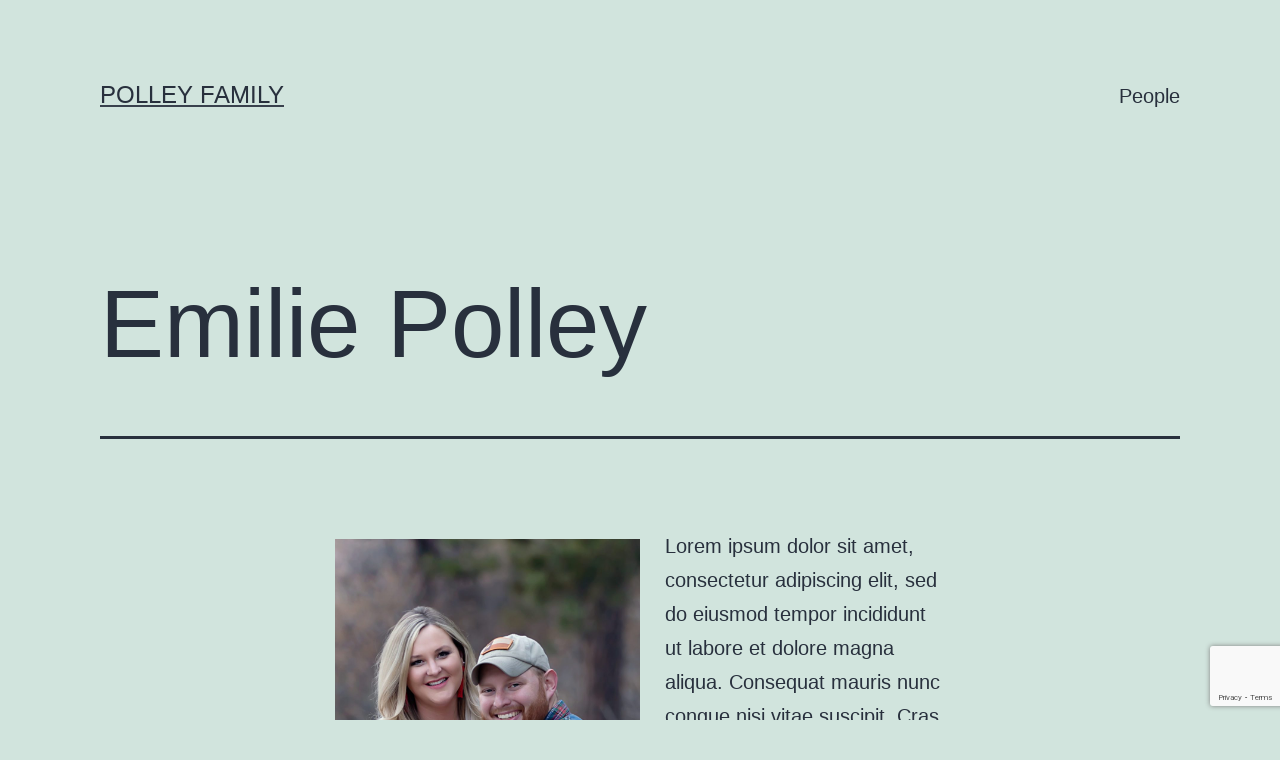

--- FILE ---
content_type: text/html; charset=utf-8
request_url: https://www.google.com/recaptcha/api2/anchor?ar=1&k=6Lc-1FAaAAAAAOBT6dlC-Arp7zi9CPHakPRXiIw4&co=aHR0cHM6Ly93d3cucG9sbGV5ZmFtaWx5LmNvbTo0NDM.&hl=en&v=PoyoqOPhxBO7pBk68S4YbpHZ&size=invisible&anchor-ms=20000&execute-ms=30000&cb=nv8jmjbpo5fp
body_size: 48747
content:
<!DOCTYPE HTML><html dir="ltr" lang="en"><head><meta http-equiv="Content-Type" content="text/html; charset=UTF-8">
<meta http-equiv="X-UA-Compatible" content="IE=edge">
<title>reCAPTCHA</title>
<style type="text/css">
/* cyrillic-ext */
@font-face {
  font-family: 'Roboto';
  font-style: normal;
  font-weight: 400;
  font-stretch: 100%;
  src: url(//fonts.gstatic.com/s/roboto/v48/KFO7CnqEu92Fr1ME7kSn66aGLdTylUAMa3GUBHMdazTgWw.woff2) format('woff2');
  unicode-range: U+0460-052F, U+1C80-1C8A, U+20B4, U+2DE0-2DFF, U+A640-A69F, U+FE2E-FE2F;
}
/* cyrillic */
@font-face {
  font-family: 'Roboto';
  font-style: normal;
  font-weight: 400;
  font-stretch: 100%;
  src: url(//fonts.gstatic.com/s/roboto/v48/KFO7CnqEu92Fr1ME7kSn66aGLdTylUAMa3iUBHMdazTgWw.woff2) format('woff2');
  unicode-range: U+0301, U+0400-045F, U+0490-0491, U+04B0-04B1, U+2116;
}
/* greek-ext */
@font-face {
  font-family: 'Roboto';
  font-style: normal;
  font-weight: 400;
  font-stretch: 100%;
  src: url(//fonts.gstatic.com/s/roboto/v48/KFO7CnqEu92Fr1ME7kSn66aGLdTylUAMa3CUBHMdazTgWw.woff2) format('woff2');
  unicode-range: U+1F00-1FFF;
}
/* greek */
@font-face {
  font-family: 'Roboto';
  font-style: normal;
  font-weight: 400;
  font-stretch: 100%;
  src: url(//fonts.gstatic.com/s/roboto/v48/KFO7CnqEu92Fr1ME7kSn66aGLdTylUAMa3-UBHMdazTgWw.woff2) format('woff2');
  unicode-range: U+0370-0377, U+037A-037F, U+0384-038A, U+038C, U+038E-03A1, U+03A3-03FF;
}
/* math */
@font-face {
  font-family: 'Roboto';
  font-style: normal;
  font-weight: 400;
  font-stretch: 100%;
  src: url(//fonts.gstatic.com/s/roboto/v48/KFO7CnqEu92Fr1ME7kSn66aGLdTylUAMawCUBHMdazTgWw.woff2) format('woff2');
  unicode-range: U+0302-0303, U+0305, U+0307-0308, U+0310, U+0312, U+0315, U+031A, U+0326-0327, U+032C, U+032F-0330, U+0332-0333, U+0338, U+033A, U+0346, U+034D, U+0391-03A1, U+03A3-03A9, U+03B1-03C9, U+03D1, U+03D5-03D6, U+03F0-03F1, U+03F4-03F5, U+2016-2017, U+2034-2038, U+203C, U+2040, U+2043, U+2047, U+2050, U+2057, U+205F, U+2070-2071, U+2074-208E, U+2090-209C, U+20D0-20DC, U+20E1, U+20E5-20EF, U+2100-2112, U+2114-2115, U+2117-2121, U+2123-214F, U+2190, U+2192, U+2194-21AE, U+21B0-21E5, U+21F1-21F2, U+21F4-2211, U+2213-2214, U+2216-22FF, U+2308-230B, U+2310, U+2319, U+231C-2321, U+2336-237A, U+237C, U+2395, U+239B-23B7, U+23D0, U+23DC-23E1, U+2474-2475, U+25AF, U+25B3, U+25B7, U+25BD, U+25C1, U+25CA, U+25CC, U+25FB, U+266D-266F, U+27C0-27FF, U+2900-2AFF, U+2B0E-2B11, U+2B30-2B4C, U+2BFE, U+3030, U+FF5B, U+FF5D, U+1D400-1D7FF, U+1EE00-1EEFF;
}
/* symbols */
@font-face {
  font-family: 'Roboto';
  font-style: normal;
  font-weight: 400;
  font-stretch: 100%;
  src: url(//fonts.gstatic.com/s/roboto/v48/KFO7CnqEu92Fr1ME7kSn66aGLdTylUAMaxKUBHMdazTgWw.woff2) format('woff2');
  unicode-range: U+0001-000C, U+000E-001F, U+007F-009F, U+20DD-20E0, U+20E2-20E4, U+2150-218F, U+2190, U+2192, U+2194-2199, U+21AF, U+21E6-21F0, U+21F3, U+2218-2219, U+2299, U+22C4-22C6, U+2300-243F, U+2440-244A, U+2460-24FF, U+25A0-27BF, U+2800-28FF, U+2921-2922, U+2981, U+29BF, U+29EB, U+2B00-2BFF, U+4DC0-4DFF, U+FFF9-FFFB, U+10140-1018E, U+10190-1019C, U+101A0, U+101D0-101FD, U+102E0-102FB, U+10E60-10E7E, U+1D2C0-1D2D3, U+1D2E0-1D37F, U+1F000-1F0FF, U+1F100-1F1AD, U+1F1E6-1F1FF, U+1F30D-1F30F, U+1F315, U+1F31C, U+1F31E, U+1F320-1F32C, U+1F336, U+1F378, U+1F37D, U+1F382, U+1F393-1F39F, U+1F3A7-1F3A8, U+1F3AC-1F3AF, U+1F3C2, U+1F3C4-1F3C6, U+1F3CA-1F3CE, U+1F3D4-1F3E0, U+1F3ED, U+1F3F1-1F3F3, U+1F3F5-1F3F7, U+1F408, U+1F415, U+1F41F, U+1F426, U+1F43F, U+1F441-1F442, U+1F444, U+1F446-1F449, U+1F44C-1F44E, U+1F453, U+1F46A, U+1F47D, U+1F4A3, U+1F4B0, U+1F4B3, U+1F4B9, U+1F4BB, U+1F4BF, U+1F4C8-1F4CB, U+1F4D6, U+1F4DA, U+1F4DF, U+1F4E3-1F4E6, U+1F4EA-1F4ED, U+1F4F7, U+1F4F9-1F4FB, U+1F4FD-1F4FE, U+1F503, U+1F507-1F50B, U+1F50D, U+1F512-1F513, U+1F53E-1F54A, U+1F54F-1F5FA, U+1F610, U+1F650-1F67F, U+1F687, U+1F68D, U+1F691, U+1F694, U+1F698, U+1F6AD, U+1F6B2, U+1F6B9-1F6BA, U+1F6BC, U+1F6C6-1F6CF, U+1F6D3-1F6D7, U+1F6E0-1F6EA, U+1F6F0-1F6F3, U+1F6F7-1F6FC, U+1F700-1F7FF, U+1F800-1F80B, U+1F810-1F847, U+1F850-1F859, U+1F860-1F887, U+1F890-1F8AD, U+1F8B0-1F8BB, U+1F8C0-1F8C1, U+1F900-1F90B, U+1F93B, U+1F946, U+1F984, U+1F996, U+1F9E9, U+1FA00-1FA6F, U+1FA70-1FA7C, U+1FA80-1FA89, U+1FA8F-1FAC6, U+1FACE-1FADC, U+1FADF-1FAE9, U+1FAF0-1FAF8, U+1FB00-1FBFF;
}
/* vietnamese */
@font-face {
  font-family: 'Roboto';
  font-style: normal;
  font-weight: 400;
  font-stretch: 100%;
  src: url(//fonts.gstatic.com/s/roboto/v48/KFO7CnqEu92Fr1ME7kSn66aGLdTylUAMa3OUBHMdazTgWw.woff2) format('woff2');
  unicode-range: U+0102-0103, U+0110-0111, U+0128-0129, U+0168-0169, U+01A0-01A1, U+01AF-01B0, U+0300-0301, U+0303-0304, U+0308-0309, U+0323, U+0329, U+1EA0-1EF9, U+20AB;
}
/* latin-ext */
@font-face {
  font-family: 'Roboto';
  font-style: normal;
  font-weight: 400;
  font-stretch: 100%;
  src: url(//fonts.gstatic.com/s/roboto/v48/KFO7CnqEu92Fr1ME7kSn66aGLdTylUAMa3KUBHMdazTgWw.woff2) format('woff2');
  unicode-range: U+0100-02BA, U+02BD-02C5, U+02C7-02CC, U+02CE-02D7, U+02DD-02FF, U+0304, U+0308, U+0329, U+1D00-1DBF, U+1E00-1E9F, U+1EF2-1EFF, U+2020, U+20A0-20AB, U+20AD-20C0, U+2113, U+2C60-2C7F, U+A720-A7FF;
}
/* latin */
@font-face {
  font-family: 'Roboto';
  font-style: normal;
  font-weight: 400;
  font-stretch: 100%;
  src: url(//fonts.gstatic.com/s/roboto/v48/KFO7CnqEu92Fr1ME7kSn66aGLdTylUAMa3yUBHMdazQ.woff2) format('woff2');
  unicode-range: U+0000-00FF, U+0131, U+0152-0153, U+02BB-02BC, U+02C6, U+02DA, U+02DC, U+0304, U+0308, U+0329, U+2000-206F, U+20AC, U+2122, U+2191, U+2193, U+2212, U+2215, U+FEFF, U+FFFD;
}
/* cyrillic-ext */
@font-face {
  font-family: 'Roboto';
  font-style: normal;
  font-weight: 500;
  font-stretch: 100%;
  src: url(//fonts.gstatic.com/s/roboto/v48/KFO7CnqEu92Fr1ME7kSn66aGLdTylUAMa3GUBHMdazTgWw.woff2) format('woff2');
  unicode-range: U+0460-052F, U+1C80-1C8A, U+20B4, U+2DE0-2DFF, U+A640-A69F, U+FE2E-FE2F;
}
/* cyrillic */
@font-face {
  font-family: 'Roboto';
  font-style: normal;
  font-weight: 500;
  font-stretch: 100%;
  src: url(//fonts.gstatic.com/s/roboto/v48/KFO7CnqEu92Fr1ME7kSn66aGLdTylUAMa3iUBHMdazTgWw.woff2) format('woff2');
  unicode-range: U+0301, U+0400-045F, U+0490-0491, U+04B0-04B1, U+2116;
}
/* greek-ext */
@font-face {
  font-family: 'Roboto';
  font-style: normal;
  font-weight: 500;
  font-stretch: 100%;
  src: url(//fonts.gstatic.com/s/roboto/v48/KFO7CnqEu92Fr1ME7kSn66aGLdTylUAMa3CUBHMdazTgWw.woff2) format('woff2');
  unicode-range: U+1F00-1FFF;
}
/* greek */
@font-face {
  font-family: 'Roboto';
  font-style: normal;
  font-weight: 500;
  font-stretch: 100%;
  src: url(//fonts.gstatic.com/s/roboto/v48/KFO7CnqEu92Fr1ME7kSn66aGLdTylUAMa3-UBHMdazTgWw.woff2) format('woff2');
  unicode-range: U+0370-0377, U+037A-037F, U+0384-038A, U+038C, U+038E-03A1, U+03A3-03FF;
}
/* math */
@font-face {
  font-family: 'Roboto';
  font-style: normal;
  font-weight: 500;
  font-stretch: 100%;
  src: url(//fonts.gstatic.com/s/roboto/v48/KFO7CnqEu92Fr1ME7kSn66aGLdTylUAMawCUBHMdazTgWw.woff2) format('woff2');
  unicode-range: U+0302-0303, U+0305, U+0307-0308, U+0310, U+0312, U+0315, U+031A, U+0326-0327, U+032C, U+032F-0330, U+0332-0333, U+0338, U+033A, U+0346, U+034D, U+0391-03A1, U+03A3-03A9, U+03B1-03C9, U+03D1, U+03D5-03D6, U+03F0-03F1, U+03F4-03F5, U+2016-2017, U+2034-2038, U+203C, U+2040, U+2043, U+2047, U+2050, U+2057, U+205F, U+2070-2071, U+2074-208E, U+2090-209C, U+20D0-20DC, U+20E1, U+20E5-20EF, U+2100-2112, U+2114-2115, U+2117-2121, U+2123-214F, U+2190, U+2192, U+2194-21AE, U+21B0-21E5, U+21F1-21F2, U+21F4-2211, U+2213-2214, U+2216-22FF, U+2308-230B, U+2310, U+2319, U+231C-2321, U+2336-237A, U+237C, U+2395, U+239B-23B7, U+23D0, U+23DC-23E1, U+2474-2475, U+25AF, U+25B3, U+25B7, U+25BD, U+25C1, U+25CA, U+25CC, U+25FB, U+266D-266F, U+27C0-27FF, U+2900-2AFF, U+2B0E-2B11, U+2B30-2B4C, U+2BFE, U+3030, U+FF5B, U+FF5D, U+1D400-1D7FF, U+1EE00-1EEFF;
}
/* symbols */
@font-face {
  font-family: 'Roboto';
  font-style: normal;
  font-weight: 500;
  font-stretch: 100%;
  src: url(//fonts.gstatic.com/s/roboto/v48/KFO7CnqEu92Fr1ME7kSn66aGLdTylUAMaxKUBHMdazTgWw.woff2) format('woff2');
  unicode-range: U+0001-000C, U+000E-001F, U+007F-009F, U+20DD-20E0, U+20E2-20E4, U+2150-218F, U+2190, U+2192, U+2194-2199, U+21AF, U+21E6-21F0, U+21F3, U+2218-2219, U+2299, U+22C4-22C6, U+2300-243F, U+2440-244A, U+2460-24FF, U+25A0-27BF, U+2800-28FF, U+2921-2922, U+2981, U+29BF, U+29EB, U+2B00-2BFF, U+4DC0-4DFF, U+FFF9-FFFB, U+10140-1018E, U+10190-1019C, U+101A0, U+101D0-101FD, U+102E0-102FB, U+10E60-10E7E, U+1D2C0-1D2D3, U+1D2E0-1D37F, U+1F000-1F0FF, U+1F100-1F1AD, U+1F1E6-1F1FF, U+1F30D-1F30F, U+1F315, U+1F31C, U+1F31E, U+1F320-1F32C, U+1F336, U+1F378, U+1F37D, U+1F382, U+1F393-1F39F, U+1F3A7-1F3A8, U+1F3AC-1F3AF, U+1F3C2, U+1F3C4-1F3C6, U+1F3CA-1F3CE, U+1F3D4-1F3E0, U+1F3ED, U+1F3F1-1F3F3, U+1F3F5-1F3F7, U+1F408, U+1F415, U+1F41F, U+1F426, U+1F43F, U+1F441-1F442, U+1F444, U+1F446-1F449, U+1F44C-1F44E, U+1F453, U+1F46A, U+1F47D, U+1F4A3, U+1F4B0, U+1F4B3, U+1F4B9, U+1F4BB, U+1F4BF, U+1F4C8-1F4CB, U+1F4D6, U+1F4DA, U+1F4DF, U+1F4E3-1F4E6, U+1F4EA-1F4ED, U+1F4F7, U+1F4F9-1F4FB, U+1F4FD-1F4FE, U+1F503, U+1F507-1F50B, U+1F50D, U+1F512-1F513, U+1F53E-1F54A, U+1F54F-1F5FA, U+1F610, U+1F650-1F67F, U+1F687, U+1F68D, U+1F691, U+1F694, U+1F698, U+1F6AD, U+1F6B2, U+1F6B9-1F6BA, U+1F6BC, U+1F6C6-1F6CF, U+1F6D3-1F6D7, U+1F6E0-1F6EA, U+1F6F0-1F6F3, U+1F6F7-1F6FC, U+1F700-1F7FF, U+1F800-1F80B, U+1F810-1F847, U+1F850-1F859, U+1F860-1F887, U+1F890-1F8AD, U+1F8B0-1F8BB, U+1F8C0-1F8C1, U+1F900-1F90B, U+1F93B, U+1F946, U+1F984, U+1F996, U+1F9E9, U+1FA00-1FA6F, U+1FA70-1FA7C, U+1FA80-1FA89, U+1FA8F-1FAC6, U+1FACE-1FADC, U+1FADF-1FAE9, U+1FAF0-1FAF8, U+1FB00-1FBFF;
}
/* vietnamese */
@font-face {
  font-family: 'Roboto';
  font-style: normal;
  font-weight: 500;
  font-stretch: 100%;
  src: url(//fonts.gstatic.com/s/roboto/v48/KFO7CnqEu92Fr1ME7kSn66aGLdTylUAMa3OUBHMdazTgWw.woff2) format('woff2');
  unicode-range: U+0102-0103, U+0110-0111, U+0128-0129, U+0168-0169, U+01A0-01A1, U+01AF-01B0, U+0300-0301, U+0303-0304, U+0308-0309, U+0323, U+0329, U+1EA0-1EF9, U+20AB;
}
/* latin-ext */
@font-face {
  font-family: 'Roboto';
  font-style: normal;
  font-weight: 500;
  font-stretch: 100%;
  src: url(//fonts.gstatic.com/s/roboto/v48/KFO7CnqEu92Fr1ME7kSn66aGLdTylUAMa3KUBHMdazTgWw.woff2) format('woff2');
  unicode-range: U+0100-02BA, U+02BD-02C5, U+02C7-02CC, U+02CE-02D7, U+02DD-02FF, U+0304, U+0308, U+0329, U+1D00-1DBF, U+1E00-1E9F, U+1EF2-1EFF, U+2020, U+20A0-20AB, U+20AD-20C0, U+2113, U+2C60-2C7F, U+A720-A7FF;
}
/* latin */
@font-face {
  font-family: 'Roboto';
  font-style: normal;
  font-weight: 500;
  font-stretch: 100%;
  src: url(//fonts.gstatic.com/s/roboto/v48/KFO7CnqEu92Fr1ME7kSn66aGLdTylUAMa3yUBHMdazQ.woff2) format('woff2');
  unicode-range: U+0000-00FF, U+0131, U+0152-0153, U+02BB-02BC, U+02C6, U+02DA, U+02DC, U+0304, U+0308, U+0329, U+2000-206F, U+20AC, U+2122, U+2191, U+2193, U+2212, U+2215, U+FEFF, U+FFFD;
}
/* cyrillic-ext */
@font-face {
  font-family: 'Roboto';
  font-style: normal;
  font-weight: 900;
  font-stretch: 100%;
  src: url(//fonts.gstatic.com/s/roboto/v48/KFO7CnqEu92Fr1ME7kSn66aGLdTylUAMa3GUBHMdazTgWw.woff2) format('woff2');
  unicode-range: U+0460-052F, U+1C80-1C8A, U+20B4, U+2DE0-2DFF, U+A640-A69F, U+FE2E-FE2F;
}
/* cyrillic */
@font-face {
  font-family: 'Roboto';
  font-style: normal;
  font-weight: 900;
  font-stretch: 100%;
  src: url(//fonts.gstatic.com/s/roboto/v48/KFO7CnqEu92Fr1ME7kSn66aGLdTylUAMa3iUBHMdazTgWw.woff2) format('woff2');
  unicode-range: U+0301, U+0400-045F, U+0490-0491, U+04B0-04B1, U+2116;
}
/* greek-ext */
@font-face {
  font-family: 'Roboto';
  font-style: normal;
  font-weight: 900;
  font-stretch: 100%;
  src: url(//fonts.gstatic.com/s/roboto/v48/KFO7CnqEu92Fr1ME7kSn66aGLdTylUAMa3CUBHMdazTgWw.woff2) format('woff2');
  unicode-range: U+1F00-1FFF;
}
/* greek */
@font-face {
  font-family: 'Roboto';
  font-style: normal;
  font-weight: 900;
  font-stretch: 100%;
  src: url(//fonts.gstatic.com/s/roboto/v48/KFO7CnqEu92Fr1ME7kSn66aGLdTylUAMa3-UBHMdazTgWw.woff2) format('woff2');
  unicode-range: U+0370-0377, U+037A-037F, U+0384-038A, U+038C, U+038E-03A1, U+03A3-03FF;
}
/* math */
@font-face {
  font-family: 'Roboto';
  font-style: normal;
  font-weight: 900;
  font-stretch: 100%;
  src: url(//fonts.gstatic.com/s/roboto/v48/KFO7CnqEu92Fr1ME7kSn66aGLdTylUAMawCUBHMdazTgWw.woff2) format('woff2');
  unicode-range: U+0302-0303, U+0305, U+0307-0308, U+0310, U+0312, U+0315, U+031A, U+0326-0327, U+032C, U+032F-0330, U+0332-0333, U+0338, U+033A, U+0346, U+034D, U+0391-03A1, U+03A3-03A9, U+03B1-03C9, U+03D1, U+03D5-03D6, U+03F0-03F1, U+03F4-03F5, U+2016-2017, U+2034-2038, U+203C, U+2040, U+2043, U+2047, U+2050, U+2057, U+205F, U+2070-2071, U+2074-208E, U+2090-209C, U+20D0-20DC, U+20E1, U+20E5-20EF, U+2100-2112, U+2114-2115, U+2117-2121, U+2123-214F, U+2190, U+2192, U+2194-21AE, U+21B0-21E5, U+21F1-21F2, U+21F4-2211, U+2213-2214, U+2216-22FF, U+2308-230B, U+2310, U+2319, U+231C-2321, U+2336-237A, U+237C, U+2395, U+239B-23B7, U+23D0, U+23DC-23E1, U+2474-2475, U+25AF, U+25B3, U+25B7, U+25BD, U+25C1, U+25CA, U+25CC, U+25FB, U+266D-266F, U+27C0-27FF, U+2900-2AFF, U+2B0E-2B11, U+2B30-2B4C, U+2BFE, U+3030, U+FF5B, U+FF5D, U+1D400-1D7FF, U+1EE00-1EEFF;
}
/* symbols */
@font-face {
  font-family: 'Roboto';
  font-style: normal;
  font-weight: 900;
  font-stretch: 100%;
  src: url(//fonts.gstatic.com/s/roboto/v48/KFO7CnqEu92Fr1ME7kSn66aGLdTylUAMaxKUBHMdazTgWw.woff2) format('woff2');
  unicode-range: U+0001-000C, U+000E-001F, U+007F-009F, U+20DD-20E0, U+20E2-20E4, U+2150-218F, U+2190, U+2192, U+2194-2199, U+21AF, U+21E6-21F0, U+21F3, U+2218-2219, U+2299, U+22C4-22C6, U+2300-243F, U+2440-244A, U+2460-24FF, U+25A0-27BF, U+2800-28FF, U+2921-2922, U+2981, U+29BF, U+29EB, U+2B00-2BFF, U+4DC0-4DFF, U+FFF9-FFFB, U+10140-1018E, U+10190-1019C, U+101A0, U+101D0-101FD, U+102E0-102FB, U+10E60-10E7E, U+1D2C0-1D2D3, U+1D2E0-1D37F, U+1F000-1F0FF, U+1F100-1F1AD, U+1F1E6-1F1FF, U+1F30D-1F30F, U+1F315, U+1F31C, U+1F31E, U+1F320-1F32C, U+1F336, U+1F378, U+1F37D, U+1F382, U+1F393-1F39F, U+1F3A7-1F3A8, U+1F3AC-1F3AF, U+1F3C2, U+1F3C4-1F3C6, U+1F3CA-1F3CE, U+1F3D4-1F3E0, U+1F3ED, U+1F3F1-1F3F3, U+1F3F5-1F3F7, U+1F408, U+1F415, U+1F41F, U+1F426, U+1F43F, U+1F441-1F442, U+1F444, U+1F446-1F449, U+1F44C-1F44E, U+1F453, U+1F46A, U+1F47D, U+1F4A3, U+1F4B0, U+1F4B3, U+1F4B9, U+1F4BB, U+1F4BF, U+1F4C8-1F4CB, U+1F4D6, U+1F4DA, U+1F4DF, U+1F4E3-1F4E6, U+1F4EA-1F4ED, U+1F4F7, U+1F4F9-1F4FB, U+1F4FD-1F4FE, U+1F503, U+1F507-1F50B, U+1F50D, U+1F512-1F513, U+1F53E-1F54A, U+1F54F-1F5FA, U+1F610, U+1F650-1F67F, U+1F687, U+1F68D, U+1F691, U+1F694, U+1F698, U+1F6AD, U+1F6B2, U+1F6B9-1F6BA, U+1F6BC, U+1F6C6-1F6CF, U+1F6D3-1F6D7, U+1F6E0-1F6EA, U+1F6F0-1F6F3, U+1F6F7-1F6FC, U+1F700-1F7FF, U+1F800-1F80B, U+1F810-1F847, U+1F850-1F859, U+1F860-1F887, U+1F890-1F8AD, U+1F8B0-1F8BB, U+1F8C0-1F8C1, U+1F900-1F90B, U+1F93B, U+1F946, U+1F984, U+1F996, U+1F9E9, U+1FA00-1FA6F, U+1FA70-1FA7C, U+1FA80-1FA89, U+1FA8F-1FAC6, U+1FACE-1FADC, U+1FADF-1FAE9, U+1FAF0-1FAF8, U+1FB00-1FBFF;
}
/* vietnamese */
@font-face {
  font-family: 'Roboto';
  font-style: normal;
  font-weight: 900;
  font-stretch: 100%;
  src: url(//fonts.gstatic.com/s/roboto/v48/KFO7CnqEu92Fr1ME7kSn66aGLdTylUAMa3OUBHMdazTgWw.woff2) format('woff2');
  unicode-range: U+0102-0103, U+0110-0111, U+0128-0129, U+0168-0169, U+01A0-01A1, U+01AF-01B0, U+0300-0301, U+0303-0304, U+0308-0309, U+0323, U+0329, U+1EA0-1EF9, U+20AB;
}
/* latin-ext */
@font-face {
  font-family: 'Roboto';
  font-style: normal;
  font-weight: 900;
  font-stretch: 100%;
  src: url(//fonts.gstatic.com/s/roboto/v48/KFO7CnqEu92Fr1ME7kSn66aGLdTylUAMa3KUBHMdazTgWw.woff2) format('woff2');
  unicode-range: U+0100-02BA, U+02BD-02C5, U+02C7-02CC, U+02CE-02D7, U+02DD-02FF, U+0304, U+0308, U+0329, U+1D00-1DBF, U+1E00-1E9F, U+1EF2-1EFF, U+2020, U+20A0-20AB, U+20AD-20C0, U+2113, U+2C60-2C7F, U+A720-A7FF;
}
/* latin */
@font-face {
  font-family: 'Roboto';
  font-style: normal;
  font-weight: 900;
  font-stretch: 100%;
  src: url(//fonts.gstatic.com/s/roboto/v48/KFO7CnqEu92Fr1ME7kSn66aGLdTylUAMa3yUBHMdazQ.woff2) format('woff2');
  unicode-range: U+0000-00FF, U+0131, U+0152-0153, U+02BB-02BC, U+02C6, U+02DA, U+02DC, U+0304, U+0308, U+0329, U+2000-206F, U+20AC, U+2122, U+2191, U+2193, U+2212, U+2215, U+FEFF, U+FFFD;
}

</style>
<link rel="stylesheet" type="text/css" href="https://www.gstatic.com/recaptcha/releases/PoyoqOPhxBO7pBk68S4YbpHZ/styles__ltr.css">
<script nonce="8GFP8nlgMGowlrcJF2uPJg" type="text/javascript">window['__recaptcha_api'] = 'https://www.google.com/recaptcha/api2/';</script>
<script type="text/javascript" src="https://www.gstatic.com/recaptcha/releases/PoyoqOPhxBO7pBk68S4YbpHZ/recaptcha__en.js" nonce="8GFP8nlgMGowlrcJF2uPJg">
      
    </script></head>
<body><div id="rc-anchor-alert" class="rc-anchor-alert"></div>
<input type="hidden" id="recaptcha-token" value="[base64]">
<script type="text/javascript" nonce="8GFP8nlgMGowlrcJF2uPJg">
      recaptcha.anchor.Main.init("[\x22ainput\x22,[\x22bgdata\x22,\x22\x22,\[base64]/[base64]/[base64]/[base64]/cjw8ejpyPj4+eil9Y2F0Y2gobCl7dGhyb3cgbDt9fSxIPWZ1bmN0aW9uKHcsdCx6KXtpZih3PT0xOTR8fHc9PTIwOCl0LnZbd10/dC52W3ddLmNvbmNhdCh6KTp0LnZbd109b2Yoeix0KTtlbHNle2lmKHQuYkImJnchPTMxNylyZXR1cm47dz09NjZ8fHc9PTEyMnx8dz09NDcwfHx3PT00NHx8dz09NDE2fHx3PT0zOTd8fHc9PTQyMXx8dz09Njh8fHc9PTcwfHx3PT0xODQ/[base64]/[base64]/[base64]/bmV3IGRbVl0oSlswXSk6cD09Mj9uZXcgZFtWXShKWzBdLEpbMV0pOnA9PTM/bmV3IGRbVl0oSlswXSxKWzFdLEpbMl0pOnA9PTQ/[base64]/[base64]/[base64]/[base64]\x22,\[base64]\\u003d\\u003d\x22,\x22wrN4H8Khwp/CrhMcXcO/w7EzwqXDnQbCmsO8PcKlE8OwOU/DsRLCmMOKw7zCsQQwecOnw6jCl8O2H3XDusOrwrMDwpjDlsOBAsOSw6jCrsKXwqXCrMOyw6TCq8OHccOSw6/[base64]/GMO/[base64]/Ch2k3W8OtRcOzZMO4worChsOiw5nDrm0WScKsP8KAQnkCwp7CscO2JcKtTMKvbVocw7DCuhM5OAYJwozChxzDmMKUw5DDlXjCqMOSKQPCsMK8HMKYwoXCqFhTUcK9I8OseMKhGsOew6jCgF/[base64]/CiMKAwpZVwprDim/CsAXCmMK+w5BBfnFIVWHCln7CuCnCscKpwojDqcORDsOEbsOzwpk0EcKLwoB5w4tlwpBKwrh6K8OGw6rCkjHClsKXcWc+NcKFwobDhQdNwpNdS8KTEsOmfyzCkUNMMEPClh5/w4Y4e8KuA8KCw4zDqX3CoxLDpMKrUMO1wrDCtVjCkkzCoHLCpypKK8Kcwr/CjBEFwqFPw4bCh0dQIVwqFDkRwpzDswHDr8OHWi3CucOeSBRWwqItwopgwp9wwojDlkwZw5jDlAHCj8OcHlvCoCw5wqjChA0hJ1TCgBEwYMOqUkbCkHQrw4rDusKXwrIDZVDCq0MbAsKaC8O/wrvDshTCqGLDv8O4VMKqw7TChcOrw7NVBQ/[base64]/Cr3fCvFcke0QXw51JDjLCjMO9w5RAHh1qWwIgwrtEw5IuUcKUIBpzwocSw5lBYDzDh8ORwr9Bw7HDtk1NHsOTUUtXcsO4w7nDi8OIGMK3GcOWUMKmw5Y7NXZRwo8WBD7CpS/Ci8KJw5YjwrEfwo0fDFPChcKIcS0TwrPDrMODwpkewpTDpsO/w6FxRTY4w7Q3w7TCksKQZ8Okwr53SsKcw51yB8OFw6EUbQXCrHPCkxbChsK+fsOfw4XDu21Vw4gRw70ewrN7wqpBw5dWwpQhworChybChwPCnDvCrnxLwp9nFsKvw5hcHg51KTAuw6ZLwpMywoLCu3FGQsKUUsKKX8KCw6/CgldpLsOewp3CoMKyw6bCncKZw4LDukxfwoYFCj7CmMKjw5pxPcOhdENTwoQfMMOAwp/CgE8GwqbCmmDCgcOVwq0hLwXDsMKJwpFrbx/DrMOmPMKbZsOfw5UQw7cRKQnDt8OEIMOqHcOvM33DjgkYw5bDscO0OUPCoWDCrXF2w4PCmSoHGcOjPsONwqPCkUMcwqrDiV/DmF/CqXjDlwrCsS3CnMONwpYWBsKef3rDvhfCvsO5fcOlUmTDnWXCo3rCrHTCgcO8AhxDw6tAw7nDrMO6w5nDiXLDusOzwq/CpsKjfyXDpHHCvMKpDsOgLsOLWMKwZcKCw6zDssO/[base64]/CgcKTZyVgZsKgw7ABwoHCoGRJV8KrwqHCn8O8NyBcO8OCw4l0wpLCuMKrA3jCs3rCuMK2w4dkw5LDqsKjZsK7FC3DksOqMGPCmcO/wrHCk8Kwwphvw7PCp8KpZsKHYcKHQlrDjcO8ZcKbwqwwQBt4w4bDlsOwMkMQO8Ojw4w5wrbCh8OpBsOQw6URw5opX2dgw7Fsw5Z7Bzxkw5IEwq3Cs8KtwqrCsMOOKGvDtV/DjMOsw50KwoB9wrw/w7gZw7pJwr3Dm8OtQ8KnScOSXEsLwqbDmMKVw5DCtMOFwpVYw7vCscOSYQIEDcK2KcOhHWE+wqDDs8OfEcODRRktw63CiEHCs0RND8KWeQ8VwoDCv8KNw4jDkWRewrs/[base64]/Cl8OjEyHCviZhP8Kdw5vDvz/CuHl7Wn3DrsKNH3PCokLCp8OCJgllOk3DtSTCl8K4YArDiH/DkcOcbsOYw5AKw77DpcOSwq9wwqvDnzVgw73CpQLCmUfDosOQw7JZenXCucOHw4DCiRvCscKRF8Olw4olfcKdRHfCpMOTw4/DkErDmBl/wqVYA1UAQ2ccwq0nwqfCsjpUM8O9w7pKaMKww43CrsOpwqfCqAIWw7sTw6MSw5FrSiDDgCw0IMKwwrDDoRLDlzU5AG/CgcOzF8Oow6nDqFrCjU9sw6wSwonClBrDqiHCgcOfHMOcwrM1ZG7Ck8OxC8KlS8KOeMOyCcOcKcKRw5vCrnFow4V1RGt/w5dZwpMfNms/BMKWCMONw5LDhsKBAVrCrTBWfj/[base64]/ChCZmw5s+wq3DucOewrLDl8OCYsKmw5rDpcOMwpTDmnZ0QjzCrMKgasOJwrB9YSZsw7BDAWvDoMOdw5TDn8OcKHnCmTfDnCrCssO4wr9CbA3Dn8OXw5xvw5zDq24HKsOnw4kfNzvDilBbwq3Cn8OWOsKAZcK/w4c5b8O+w77DtcOYw5JtcMK3w6bDmRpEcsKcwpjCsmrCnsOKdUFUZcO9LMK7w7NfWcKSwqIHTn8aw580wpwewpzCoC7DicKzOVwNwpI1w5ICw5gew6NTYsKrVsO/UMOewo19w5c4wqvDmG53wo5Vwq3CuDrCsRkLTTZNw4VtNsKAwr7Cp8Oiwp/DoMK9w4sPwox3w7xvw48+w67CgVvCmMKxK8KwZVJXdsKrw5ZMQsOjJwd8YsOQQVjClw4owo9VUsKBF2XCowvCjsK5EcONw4rDmlrDlAPDsAJnNMOfw5TCqUBfSn/[base64]/DqMKQZcKzQMKzw7RQFE0Lw4DCh1nClMOEQVDDjFXCu1Ntw4XDrDVQIMKaw47CiGfCpCBUw4ARw7HCoWDCkSfDo17DgsKRJMOzw6ILUsO1JkrDmMOew5/DlFwOIcKKwqLDhWvCjFFLPsKhQF/DrMK1dCTCgzzDmMK+O8O4woxTGiHCmDrCvhRow6rDkmrDlMOLwoQ1OytabxteCAQOHsO4w7F8QzXClcO1w7XClcKRw4bCjjjDu8KJw5PCscOWw5k6PXHCpjYlwo/Du8KPE8Kmw5DCsD7CoEEQw55LwrpxacOvwqvClcO8bRtnJDDDoXJNwpHDmsKEw6BcR0/[base64]/Du8O5w5nCscK/[base64]/a8OWMgl6bMOmUMKhw6nCowLDpVQvKjHCgcOBMU1ifHhMw4/DusOPMMKKw6g9w48HNnhkOsKkdsKuw6DDnMOYKcObwrE/w7PDoTDCvMKpw57Dsm5Iw6I1w4fCt8KCJ2FQAMO8DsO9esKbwr0lw7oBeA/[base64]/DksOFbsKgMHQuUcOpw5XCq8ODw67DkcOCw4nCgcO1ZsK2dS/Cn33DtsOwwrfCscKlw7HCj8ONK8O1w4I1dlp1N3DCtcO3O8Osw6p1wrwuwr7DmcOUw4MKwrnDm8KxUcOBw5JNw5UiUcOUVgHCuV/CvGYZw4DCmcOkTg/ChAwfIE7DgMOJZ8OVwo4EwrPDosO0BiVfP8KDFkxoRMOAZnrDmgBHw5zCsUdUwoPCmDfCjyIXwpQPwqXDt8Oaw5PCiCsCcsORQsKzbn5AAwvCnTXCisKXw4bDsT9bwo/DqMKQDMOcP8OUH8OAwrzCv13Ci8Ofw4E/wpxLwpfCrXjCuz1mSMOMw5/CrMOVwrgrZcK6wr7CkcOLajfDjT3CqDrDh2pSK2vDhsKYwr8Ocz3CnWtpaQN/wok1w67CpTAoMMO/wronScKWVmVwwqYvN8OLw4UFw6xNPjkdacOUw70cJn7DqMOhEcKIw7d+HMOrwptVa2XDq1rDlTvDtwTCmUNTw6kJY8KPwpwcw6AdcWPCs8OSCMKYw4HCjgTDlFpFwqzDoUjDog3CosOZw5HDsgQcIS7DlcOJwpAjwqZ0IMOBAUbCn8OewojDogZRBlnChcK7w6h/FnTCl8OIwp9hw53DosOJX3p0RMKzwo1+wrPDicOxNcKKw6DDoMKcw7NGGFE2wpLCnQ7CvcKHworCj8KjMsO3w6/ClWxRwoHCiiUVwrfDgiknwqsTw57Dk28+w6kyw6bCj8OHJmbDgmjCuALClikxw7rDtmnDrhnDqELDpcKOw7rCrRw3VsODwo/DqCJkwo/DjDvCiiLDv8K2S8KJQ1fClsOBw4XCvnjDkz8FwoUDwp7DjcKvTMKrWMOUecOjw6pBwrVBw50iwoAcw6nDv3rDkcKvw7vDgMKPw5rCgcOIw7JMJg7Dh3lzw5A2N8OWw6w/f8KmankHw6QlwoBpw7rDsEHDhVbDpgXDsjYDAhAuLMOwTk3ClcO1w7VicMOeDMORw7jCv2TCg8KECcOyw5hOw4Y9Blc2w49NwosOMcOvV8OvVlFjwrHDvcOVw5DCqcOJCsKpw5bDnsO+ZsKWCErDmAvDkhHDp0zDjsO8woDDosOIw5TDlwxGOGoFU8K/w6DCiApVwpdkfA3DthnCocO5w73CtDTCiFLCq8KuwqLDr8KFw5fClj4CDcK7bcKMOGvDsyPDiVrDrsOoZzHDty9uwr0Cw47DucOsDHFhw7kOw7fCvDjDpk7DuhHDoMK/ZgHCsUETPmMLwrFiw7rCqcO3ZBx6w6I7dXgrYXU7Bj/DrMKCwpHDtUzDj2FNdz9UwrPDoUXCqxvCnsKbAkLDrsKHXR/CvMK0MioZITt1CVY+KW3DtDNOw60bwq4NNcO5X8KZw5TCqxhUO8OVRH3Ct8KrwoPCnsOuwofDn8Ozw7PDjA7DqcKHF8Kewq1pw7jCgm/DjlTDplVcw5ZHSsOdPFLDhMKjw4xNQMOhOm/Cuik6w73DqMOmY8Khwp5yKsO6wqYMcsO+wrdgFMKHJMOhcyh1wqnDqAvDh8O1A8KlwpjCicO8wr1Lw43Cg2nChsKxw5HCtEPDpMKGwpxwwpbDkEoCwr5TA3vDjcKowojCiRY5dsOKQcKVLDQqCxLCksKrw4DCmcOpwoFawo/DnMO0XTk2w77CmmfCg8OcwqcnFMKDw5TDm8KtEC/[base64]/DtsKcfMORw5o2EsKnA8Ofw7gLw4Byw6vCjcO9wqEsw4TDssOawqfDm8KRRsOkwq42Eg1uZ8O/a2bCo2zCsRPDiMK/[base64]/[base64]/Cnil0NsKQYMOjbFjCiDDDpMKdOcOYwpXDs8OAXMK/dMKCbSsfw4FrwrTCozVNasOQwqlvwpvCp8KCTAzCkMORw6oiAWHDgQFhwqjDnXHDn8O0IsOcTsOCcsOhDz/DhWQMGcKxbMOrwp/Dq3FcbsOtwr1YGCXCmcO1w5bDm8OsOE5pw4DCiF/[base64]/[base64]/[base64]/CqkHCjcKWw4bDj8OIJBXDqsKAw5XDgMK4EHhCF2vCnsOnTFvChysfwrddw4dDNUfDuMOMw6JsGUVLLcKLw71BIcKew4QuM0orBy3ChmouZsK2wphHwp/[base64]/Ds8KIJ8Kfw5lVw6nCjMOyw7rChwk2w4s/w5rDn8OPPMKkw57DusKiQsO9GAtjw4wewo9/wpHDsjzDvsOeIW4zw5LDosO5X39LwpbCksO+w50mwr/DhMOow4DDu1VFbBLCti8UwrvDqsOTBjzCn8KIRcK/[base64]/CqcOAasOhwonDo1/[base64]/J2vCscKiw7jDnwYHYHzDtG7Dh2LDvsK5b3lOXsKZYsOYNmwtBBoCw49veyTCvmx0J316IsOebRTCm8OfwoPDqjsbEsOxETvCvzDDmcK3P0IEwoF3HWPCqlwZwq7DjxrDr8KVXDnCjMOIw5waNMOsAcOgRFbCjgUiwq/DqDzCj8KUw53Dj8KWOmhHwrh5w6k5AcOCCcOawqHCoX9lw5/DsikawprDlRnDulEew400ZcOwY8KIwo4GNC/Dqjg5LsK7DTPCssKYw49GwrJZw7M8w5nDrcKXw47ChEDDmmpYCcOfT2N9ZUzDnX9UwrrCtRvCrcOKQUcnw5M3f0Baw6/CisODCHHCuVsEbMOpE8K5AsO0aMO+wpdpwrvCtD9JMHDDhkXDuyTCqnUWf8Kaw7N4EsOpEk4nwpHDh8KfZAdTfsKEP8K9wrXDtTnCkltyLV8gwrXCo2fDg3HDnSl/Khtuw5fDo1TDtMObw4kNw6VzRiVzw7EmMVpyKsOEw645w4wXw6ZbwobDucKbw73DgiPDlH7Dl8KzbEBRQUrCmcOLw7/[base64]/wrVDwrQ8wqgNXBJzwpAFagjCpwfDsGttwrTCgcKRwrRFw7fDgsOQREptc8KudcO+wrpaT8Olw7pLC3whw43CizciWcOYQcKhN8OKwo9QI8Kfw4vCjwknNzkqc8OVA8Kzw78iPknDjw8QE8OAw6DDjmfDhGcjwpnDrFvCmcOCw67CmUw/QFBtOMOgwrErP8KCwoHDj8KEwrzCjUE+w5AuQQdcQ8KSw4bCtnERUcKVwpbCsXNDNVvCiBA0RsOyDsKuUADDhMO5TsKxwqMDwrzDuWrDlihUZ1hbJ0XCtsO2Gx/CuMKwWcKPdlVZCMOAw453aMOJw7B8w5fDgxvCj8KhNGvCmgXCrF7DgcOwwoRtW8KWw7zDqcKBDMKDw5/[base64]/HcOoFmgiMTQrJcOewrDCsGDDusKFDMO1w6rCuDbDtcKMwo0XwpEJw4M3NcOSMwTCtcOww43Ck8O9wqs+w5V9fEDDtndGTMOzw67DrGrDvMOoT8OaQ8OUw4hkw43Dlw/DtHhYSMKOb8OaEGFdN8KeWMO+wrc3OsKKWFbCiMK/w7HDpcKcSTnDp2kkScKHD1nDqsOlw7Euw445Gw8PZcK6BcKzwrrClsKQw7jDjsOjw6vCnSHDjsKKw7BBLh3CkkHCpMKqc8OXwr/DtX1Fw7PDpAgIw7DDh1TDtC0Of8O7wqouw7FKw5HCm8OTw4jCp1J3ZjzDjsOMfW9gUcKpw45mOkHCl8Opwr7CiQdlw4w3b2UewppRw7jCpMOTwrk6wo/[base64]/[base64]/w4fCocOVJk9waCo0wo0RwoZyIsKTesK7w6FyIMKUwqtpw7t4wqvDomIHw6Nfw4MXJnI+woTClWcIYcOEw7pew6QUw6BTZ8OAw6/DlMKww609VsO2MW/DoC3Di8OxwrzDrF3ChBfDicOJw4TCsjbDggfDux/DisKrwrXClcONIMKmw5UYYMOHTsK/OsOkCcK2w6oVw6IVwojDm8OswoZiG8Kow73DtTtpQcKYw7lgwoIRw7ZNw4lDeMKlM8OzCMOTLkgfaQdaUiPDvC7DgcKFTMOtwpdUcQoHPsOVwprDjTTDhBx0WcK/wqzCvMKAw4HDs8Kmd8Opw5vCtgbCtMOKwoPDjFFeC8OqwohMwpgFwoVlwqYTw6V1wrkvHHFTR8OTacKPwrJUeMKYw7rDhcKCwrPCp8KyN8KzeUfDicKdABpkEMKlZ2HDvcO6e8OvDhchC8OJAmIYwrnDoWUhVcKiwqByw7zCmcKqwoPCsMK1w4PCrx/ChEDCtsK3PjMoRTI7wp7Cl0/Dth/[base64]/EsKwwqlQwqjDjcKMwp/[base64]/[base64]/w6NNfCDCjALCnyQcw4nDsMOuw74awrLDoVFTw77ChsO+YsOOCjweDXx0w5DDpTjCgXw4WErDjsOid8KIw54Cw4BaIcKywqDDjCbDqwB2w5INTMOFesKYw4LCil5uw7hkXyjDncKrwrDDsV7DssOlwoRnw7UIMw/Cq3EHWUbCiknDp8ONHcOBB8KDw4HCtMO8wplTbMOCwodyRETDucKXNwzCpg9TLVrDuMOBw6PDrsOPwptswobDtMKtwqhfw7l9w7YGw7bCmgwWw6Npwp5Sw6kzUcOrKMKIaMKhw45nGMKkwrlaUMOzw5sPwo1TwpEnw7vCnsOaEMOlw6/DlwcTwr8qw7oZXlNjw6fDmsKvwqXDvgTCoMOOOMKFwpgfCcOdwqZXXn3DmcKYw5/[base64]/DiFUlacKWO8KGw7rDn1PDrMKYZsKfwoXCjcK4IAYFwpLCklzDuSTDrHZNbsOjJFdIZsKsw4XCqcO7YWzCuV/[base64]/w6woI3LDhCfCvWXCt8KXwonDoXlpYEAkw7p3CDXDnQNlwoQhHcOqw5/Dm0nCmMKjw6xvw6fCrMKHSMOoTxHCgsOcw7XDtMO0dMOyw5PCkcK/w78Swr80wptKwo/[base64]/CnRLDtg3DglzCs2rCjMKDwptRw73CgsK4C07DiCXCjsKSDSHCkFjDmMKJw6wROMKRAR9mwpnCpl/DuyrDu8KGecO3wojDqx8VHSTCvjDCn2PDkCIXJxHCmsOzwpoOw4rDp8KsQBLCuiNjN2rDqsKZwp3Dt0fDisObBTnDksOMBGYew6Bkw6/DlcKKR0PCqsOUFRAhZsKlIy/DuQTDpMOMLH/[base64]/CmUEww7cKVFfDt8OuwrDCuRjDlMOSIcOAw64kLSFZFgjDkDFywrHDucOYJxfDvcKpEDpgIcO8wq7DqcOmw5/CuBTCs8OuAlbCmsKMw4IXw6XCok/CgsOcD8OBw48lG0VFwpDCnzQSdkHDgBggTx0Vw6YMw6rDkcKDw44ECyUMNyx5wp/Dg1/CjmofHcKqJHDDrcO2aCzDhBfDvcKYXRFce8Kcw77Dr0cxw4XCrsOTasOBw7/[base64]/[base64]/Dm8OYesKyWDYsbmkYanDCp8OvW8OsBcO0w70pR8OvH8OWPcKmEcKRwqjCrw7DpzUoXhvCl8OBDCjDrsOHw7HCusO3ZDvDjsKqeg9MeFzCvXFfwrvDrsOyQcO9B8OHw6fDmlvDnU9bw6nDuMKlEy/DhHsVW1zCvVUVShJIRSbClXYKw4EOwqwvTiZ/[base64]/[base64]/DhcKnwrvDoFfClcOow7lGOMKAPcKEwqY2w6zDmMKmM8KTwqE0w64FwpJld3rCpANZwpMow7c6wr/DuMOIc8OkwpPDpic7w6IVHsO6TnfCsxcMw4siOQFIwozCqRl8U8KkZMO/LcKyKcKlVFvCtCTDuMOCWcKkOgrDq1TDsMKxGcOdwqVMG8Kgf8KJw5XCnMOewokNT8KUwqPDvivDh8K4wqzDqcOIZxYdFF/DjUTDo3UVScKaRVDDjMKjw6EyEQQGwoHCm8KgZjLDpH1Zw7DCpRJIb8KhVMObw6hswqpTQiZJwo7CvAXCu8KBQkgHZgcmAGfCpsOBdSHDhi/[base64]/VcKXEcOKw713w411OE9FwqgzBsKKw7Q5w57DkFo9w4ZEfMKeRBt/w4fCrsO2W8O7wogoIl0nJsKHKQzDohN6wrjDisOQMGrCtALCt8OzIsOoSsK6esOsw5vCiGoJw7g7wp/DsC3DgcOlHsK1wqHDn8Kkw7QwwrdkwpwVbT/CkMKeG8KmTMOoTEjCngXDiMKzwpLDtwcqwod8w7DDpsO/wqNmwoTCksK5dsKVd8KgOcKFbnPDslxiw5bDgE0SUXHDosKwBVhcIcOJLcKvw6oxbnTDj8KqAMOachLDtlvCjcKxw4fCuWMjwrYiwocBw4TDhirCksKzNjwDwqY0wozDlMOBwqjCocKiwpJ1wqjCiMKhw4fDjsKOwpvDgQDDjVxqOioTwq/Dk8Ojw5FMTFYwUAXChg0cP8KXw7s5w4fDgsKqw4LDi8Obw6I3w6cBCMO7wq0+w6dGIMKuwrDCpWHCscO+w7TDt8KFPsKObcO3wrdNJMOFdsOUU3fCpcOiw6/[base64]/Du2nDqjHCpk3Cn8Odw5HDncKlPXQyEHVUOj/[base64]/CoMOXwrpHAsKiwo3DqcONZsOiWsK8wo3CkcKawpbDuTZtw4bCpMKJYsKfacKtO8KJCmfCi0nDqcORU8OpPCJHwqo8wrzDpWLCp2MfKsKdOkbCj3wvwqU4DWnDqw3Dr1XDi0PDvMOBw5LDq8KzwpfCuAzDtHbDhsOvw7VeMMKYw5szw4/[base64]/CtcK1PnwMRMKdAn5SwrvCpsKCwqPCn8O/[base64]/wr3CnsOuEMK1wo7CoMOjwrFqw78/M8KGw6olwrYNPn1eS1JeA8OXQGzDocKZXcOmacK4w4VVw6lXaAMxJMO/wrPDiS0nK8KFw4PCgcOpwonDvRkcwpvCnEpNwo9ww7YFw6/DhsOXwo8uJMO0OA8LfDXDhH1Jw64HFlNnwp/CmcOJw7HDoWUkw6vDscOyBx/[base64]/KGo/JWjCrCAZOTbCnxjDjHhzw4HDl0tmw77DrMKnaVVbwp3CpcKVw59Rw4VIw5ZPSsOXwozCqwjDhHXCrl0Tw6TDjULDmcK7wro2wogsSMKWwrXCjsOJwrlhw4ZXw4TDnD3CpDd0SB/Cm8ODw7PCtMK7EcKbw4PDrHzCncOrMMKDHkIEw4vCs8KKYVEsSMKwdx8jwp8Lwo4WwpwqdMO7MnfCrcK/w54PSMK9TBZnw6MGwrfCpAFtS8O6K2TCqsKCOnbCtMOiMjVqwpFLw5IeUsKRw5jCqcOrPsO7SzEjw5zDnMOcw68va8KRwowPw6TDqXAmGMKAbBbDrsOHSybDtGfCtXzCqcKawoPCh8KWUybCoMO1eDoDwrZ/FARuw64eRU7CqSXDhhkHJMOQZ8Krw6/DokXDtcOhw5DDi17DnG7DsVzDp8Opw6t2w642PURVCMKIwo3CrQXDpcOQwovChRN8PxZwZTvDrk17w4TDkhR6w5lIB1zDgsKYw5XDg8KxS3jDuwXCnMK7OMOKEV0pwrrDjMOYwqfCslEqXsO/[base64]/wpsmVMKRwqLDssKUwo4vw4MFEGnCr0/CgSrDpTDCtCl0wqo5KygzAVtnw6EWXcOQwp/Dq0LDpcOrAH3DjiPCpAjDg31WYllgTywMw619CMOiS8OOw6hgXn/ChcOGw73DtDvCuMOkTwQQBjTDocKiwqwVw7QowqvDq2MQecKlCMK7QVzCmk8awojDvcOhwpkpwplEX8OJw4tfw5glwoU7QMK/w6jDrsKRBcO2V3TCiClvwpDCgALDpMKIw5IKAsKvw6rChV8VLQfDnyZeTkbDrUY2w5/[base64]/DlcO1w61AUWDCkcKFwq/Cn8Kkw5Y3ZsKhZSHDp8KNHwBswqAKDAkxZ8O+CMOXAmvDmmkKRGXDqXV0wpYLIErDssKgM8OgwpXCnnPCtMKywoPCpcOqNkYswoTCvcOzwoFPwrgrWsKVMcK0ScKlw4Ypwo/CuhjDqMO3BxXDqm3CgsK6O0bDmMOHGMOSw7jDo8KzwqouwpoHeErDtMK8CS8+w4/CsiTCnwPDpxEaTilRwpnCpV8GJT/CiGLDgcKZQDNFwrVLKQFnL8K/WMK/O2PCpCLClcOUw4l8wrYFdgNWw6oPwr/[base64]/[base64]/CtMO4DXASRS1qc0jDpl9nwozDojbDksOgw5vCtw/DvMKlOcK7wr7CpMKWMcKJOGDDhm4QZcKxSXPDrcOOY8KJEMOyw6/CvsKRwo4gwrTCuUfCsi51KnlBLhjDoWXCvsOcVcOewrzCkcKuwp/Cm8O1wrp5T0A3HR4nbH8DRcO8wqrCnUvDqQ0lwrVLw47DnMO1w5xcw6LCl8KtSg8Hw6RTb8KTdHnDu8O5IMKffj4TwrLChhTDvcKtEHofJsKVwo3DjTtTwr7DmMOGwp50w6bDoFt0H8K/FcOeDF/Cl8OwR3UCwrAYe8KqGV3CqiZEwoM1w7JqwqJZQzLDqjfCkWjDiiXDgEjDlMODCwIrdyZjwq7DsGUvw5/Cn8OXwqBJwoPDvsO5Q0UAw45XwoZJcsKtdGDClmXDmcKjeH9pHGrDrsKfZmbCnlMbw40Fw6cHAC0qJiDClMK/ZHXClcKKSsKpQcKqwqlPWcKYS1Q/w6zDtjTDviwbw4c9YCptw5FMwqjDowzDlxAeLGhpw5zDi8OWwrI4wrMObMKUwq0Nw4/[base64]/[base64]/DrVU9worCgcOUw7oUS8OiwrrDmAHCmg/DkR08wojCrWPDhFQZL8OlNsKTwrXDoj/DogXDgsKdwo8awp53LsOmw5IUw5MbZ8KYwoQJE8O1UE4+BMOGEMK4XxgQwoYRw6PCoMK0w6RiwrrCvgbDjgBTaRnCijzDlsKJw6tjwo7DtzjCshMRwr7Cu8OHw4zCixYPwq7DrmTCj8KbbsKvw5HDqcOCwqHCgmIPwp5/wr3ChcO1PcKowobCrhgUAAt/ZsKdwqdqbh8ywph3QsK5w4rCgsOMNwvDu8OBecKIe8KRAWR0wo/CqsKob3fCjsK9GkHCnsK6UMKUwpA6ZTXCmcK8w5bDk8OZesK+w4scw4xXPRNUE0NPw6jCicOlb3lBNMOaw5HCgsOswo5pwqXCoERhHcKIw5IlARzCtsKVw5HDhm/DnD3DpsObwqR/[base64]/CrGxhwrEkCFvDrMOWTsOzw4pdw4nDrWVaw4F5w4/DinbDiyXCi8Knwp13IMOFHMOMBybCmsOJZcKsw4c2w57CuUkxwq5DFk/DqD5Cw5MiGhBsR2XCj8OswrjDv8KETyYdwrLDslYOSsOpGABbw54twrbCkELCmVnDrkHDocO5wr4iw4x8wp7CpsO0QcOtWjTCi8KowrBdw4lJw79lw5RMw4Qiwr9Kw5w4JFxew68WLkMvcBLCh3Uzwp/[base64]/DsURFLTPDqm3CjgEkw4jCmQjDgMKbw5fCmWU0ZsKCbUApXcOpXcOUwqnDjcOWw40ow4LDrsOoV2/Dm01LwpnDmnBjZ8K7wp5ZwqLDqSDCnAdYcyUawqXDo8Oow6FEwoF/w7/DpsK+GCbDgMK8wrklwrIDFMOTSynCrcOfwp/CgMOMwqzDj3gTw53DpDE9wrI1BgbChcOvNHRZXyM9ZcOrS8O4Q2VwIcKSw5fDuGx2wrIoGEHDvlNGw6zCiUbDmcOCBwV/w6vCu0NTwp3CjlREf1vDnw3CnjjDpsOPwrrDocOjcFjDpD3Dj8OKITpNwpHCrCpDwpMeDMK8PMOMYBZmwqdlfcK9LlUew6csw5zCm8O0CcOmfR/CpATCiEnDqmTDhsOKw6jDoMOVwpphF8ODBQlcfQwoHALCs2DChzfCkX3DlnAcXsK4GsK9wrHChAfCvXPDicKeT0TDicK0E8OWwpXDgsK2T8OmEMKbw7IaPxsAw4rDln/CscK6w6PDjDTCu3nClXVMw6rCu8OZwqU7XcKUw4jCnTTDhsOXH0LDksOywqdmeGFfD8KEJ1Fsw7l3fsOwwqTDv8KFCMKjw7fCk8KMwrLDg09LwpJNwrA5w6vCnMKgenLCknnCj8KJb2AZwq43w5QhJsKyBgICwr/DucKaw5NAcFoFHcOwXcKWeMKHbGA2w792w7xYdMKYWsOMCcO2UsObw4Fkw4XCncKdw7jCmnYlJMOww50AwqvDlcK9wrMLwqJLM09tQsOuw68zwqwKSgLDjHnDrMOzaiXClcO1wrDCtDbDjy1VTiQOH3rCpW/CkMK2cDVHwpPDhcKjIhIxBMOGDGwOwotIw7J/IsKXw5/Csg4NwqV9KEfDlWDDssKFwo4KOcOySsOCwpA5UA/DvMKXwqTDlMKNw4PCisKxYyfClsKIRsKww6MEJQRHfVfCrsKfw4rDoMK9wrDDt29/JHV4byjCp8OIQMOOeMO7wqPDu8Okw7YTfsKNNsK9w5rDqsKWwpXDhDROGsKYOj0iEsKJwq8Wf8KVe8Krw7/CkcOkUjp2MFvDv8OPfMKUMHgpfVTDscOcMDBuEGQUwoNDwokoHcOWwphow6PDqwNEUT/CrcKbw6J8wqMielQcwovCsMOODsKlfmbCocOhw4bCr8KUw4nDvsOvwo/ChyjDv8Kvwrssw7/CusK5FCPCmDlrZ8KCwo/DssONwrQNw7F4dsORw7pMB8OSRMO5woHDhgQKw5rDp8OcUcK/[base64]/[base64]/[base64]/CjUF6w6gKegszSXplIcOMV8OhwrZTw7rDoMKhwr8MPMKowoxpMcOcwqp0L3EKwptww5/ChMKmDsOMwoPCusKkw57CscO+cVoTEDzCpSZ+PMO/[base64]/CmsO/w4sSFyxDb8KUUETCr8KiSMKVw4Irw4IjwrpSW3YgwrrCs8Oow7DDt3wCw7FQwr9lw4YAwpPCrEDCgBbDlcK5Vy3CoMODZ2/CmcO3MXbDl8OcM2RWSGNvwq3DsQw/wrMpw7Buw5cyw6UOSQHCjHgkG8OGwqPCjMOcYcK7cAvDvhsVw4EjwpjCiMOPdUtxw7nDrMKUYknDscKIw7bCuEDDl8KlwoEOc8K2w7haWwDCq8KSw53DtiDCkDDDtcOjBnfCocOBWGTDjMKgw5Ecw5vDmnZrwpzCt3bDhh3DocKOw7LDg2QCw5/DhcKRw7TCgXbCs8O2w6XCmcOZKsKiLVRIEsO7VxV+IGE/wpx4w4HDtAbDg3/DmMOeFgXDvUrDisOHC8Klwq/CicOsw4cgw4LDim/Cgk8fSX0fw5HDhjDCkcOkw4vCksKmdsK0w5MMJSFMwqJ1FGdVVTNuHsO2IT7DusKNcyMCwpQLw5vDqMK7aMKRchXCmDNHw40IL3DCt10aWcOIw7bDq2nCk2lKWsOpL1JywozDvmkCw5o/FsKywqXCpMK0JMOYw6fCuXnDkVVzw7dBwoPDjMOswpNkE8KDw5bDqsKCw482A8KSVcOldmnCvyTCjcKrw71neMOpMsKvw4g2K8KIw4jCmVczw7jDqy/DmiAfFS9Tw44qZMKkwqHDolXDj8KfwojDjyhTLcO1eMKQBl3Dqj/[base64]/HsKXYFZAYcOKDmfCrsKlcMOdb8KcKAnCnjLChMOjRGo9FAxRw6hhXSFrwqvCrS/CuWLDkCfCs1gyCMOEQFMtw5wvwpTDu8KjwpXDoMK9SSxdw4nDvzJzw44IRWVpVTbCjz/ClX/[base64]/CksOUCVLDmUUyQ8K+w6cDcsOhw5fCphsMw6nCqMKAPC5cwo0yDsO1NMK5wrxPFm7DsmReScOCBizCq8KVGcOHYgfDnFfDmMOdZisrw4JfwqvCqQjCnjDCownCh8OzwqjCmcKdIsO/w4BdL8OdwpYNwq1sTsKyGgXDi104w5/DgMODw7TDrWjDnlDDixkebcOOUMO5AgHDl8O4w4NBw7wlfxLDjyHCm8KKwrTCtMKiwoDDk8KewqzCr0/Dlhoudy7CsgJaw5bDrMOzDToVGiNrwpnCpcOHw54TesO1TcObMWAfwr/DpsOSwoHCscKyQC/[base64]/DusK1w7DCt8K0wq0eCMKGw7bDjRAZF8Khw68jFkhmdsOEwrNWGwxOwq4owpFDwoXCusO2w71pw64iw5PCmiF0W8K6w6PCssKIw5zDny/CkMKhLhYgw5gja8Kjw69XHl7CkkjDpXsPwqTDowDDklHCqsKAHcKLwppXworCngjCvVrDvcKEBivDu8Kqc8Kew4XDolVHP33CjsOOe1LCjVNkw63Dn8K+DnrDo8Onw58Vw7c9YcKiCMKhJFfDnXrDlz1Uw4oDanPCu8OKw4jCl8KpwqPCtMO/w6t2wqdqwqPDpcOowrHCsMKsw4Mkw4XDhkjCjWYnw47DlsKwwq/DnMOtwovDi8OsCmPCicKSVEwPM8KhL8KjGgDCh8KNwrNvw4/Cp8KMwr/DjA55YsKJHsKzwpjCs8K5PinDp0Buw7PDgcOhw7fDkcKRw5Q7w4Egw6fDh8Oqw4TCl8ObA8KlXRzDqMKYD8K/UU7DgMKYOhrClMOjaUrChsKNTsOhdcODwrQ9w7QIwp9dwrPDhRHCvsKWTcKYw63CpwLDrCBjORvCtAIyLHvCuR3CskrCrzjDlMKRwrR0w7bCgsOEw5s/w6c4AkU9wosYIsO0asK3KsKDwohew6wTw73CnzzDpMKwV8Kzw7PCucOtw6ZlSnbCqj/[base64]/CuDXDjsKUw5MjTmo+LMK0w73Cj8Okw5HDtMO5wrHCuDglVsKgw4Zaw5LDs8KWLE0swqPDsBMrIcKSwqHDpMOgHcKiwoxsesKOLsOtcDQAw6QpX8O0w7jDjFTCosO0TmJRNDIAwq7CvBFZw7PDgB5ORsKfwq17bcOrw6/DoGzDuMOpwoDDpVRCCCbDrsK9LUfDhGlDFyrDgsOgw5DDh8K/\x22],null,[\x22conf\x22,null,\x226Lc-1FAaAAAAAOBT6dlC-Arp7zi9CPHakPRXiIw4\x22,0,null,null,null,1,[21,125,63,73,95,87,41,43,42,83,102,105,109,121],[1017145,739],0,null,null,null,null,0,null,0,null,700,1,null,0,\x22CvYBEg8I8ajhFRgAOgZUOU5CNWISDwjmjuIVGAA6BlFCb29IYxIPCPeI5jcYADoGb2lsZURkEg8I8M3jFRgBOgZmSVZJaGISDwjiyqA3GAE6BmdMTkNIYxIPCN6/tzcYADoGZWF6dTZkEg8I2NKBMhgAOgZBcTc3dmYSDgi45ZQyGAE6BVFCT0QwEg8I0tuVNxgAOgZmZmFXQWUSDwiV2JQyGAA6BlBxNjBuZBIPCMXziDcYADoGYVhvaWFjEg8IjcqGMhgBOgZPd040dGYSDgiK/Yg3GAA6BU1mSUk0GhkIAxIVHRTwl+M3Dv++pQYZxJ0JGZzijAIZ\x22,0,1,null,null,1,null,0,0,null,null,null,0],\x22https://www.polleyfamily.com:443\x22,null,[3,1,1],null,null,null,1,3600,[\x22https://www.google.com/intl/en/policies/privacy/\x22,\x22https://www.google.com/intl/en/policies/terms/\x22],\x22fOmTAQi5CeSLpo1i9FTWy+We/L6aL0vlGFY1xVMM+RU\\u003d\x22,1,0,null,1,1768511489454,0,0,[105,125,122],null,[217,165],\x22RC-7M2v3t4_E9bBaQ\x22,null,null,null,null,null,\x220dAFcWeA4MqOgtZtOE8_Z2Us6JTR0HUxRSIZvcfSQJvzwKbXDxvLQOUUIb0dgj4S4_VV1ejbmauqDnT060Q5s8KBbogx7Q9l_vBg\x22,1768594289381]");
    </script></body></html>